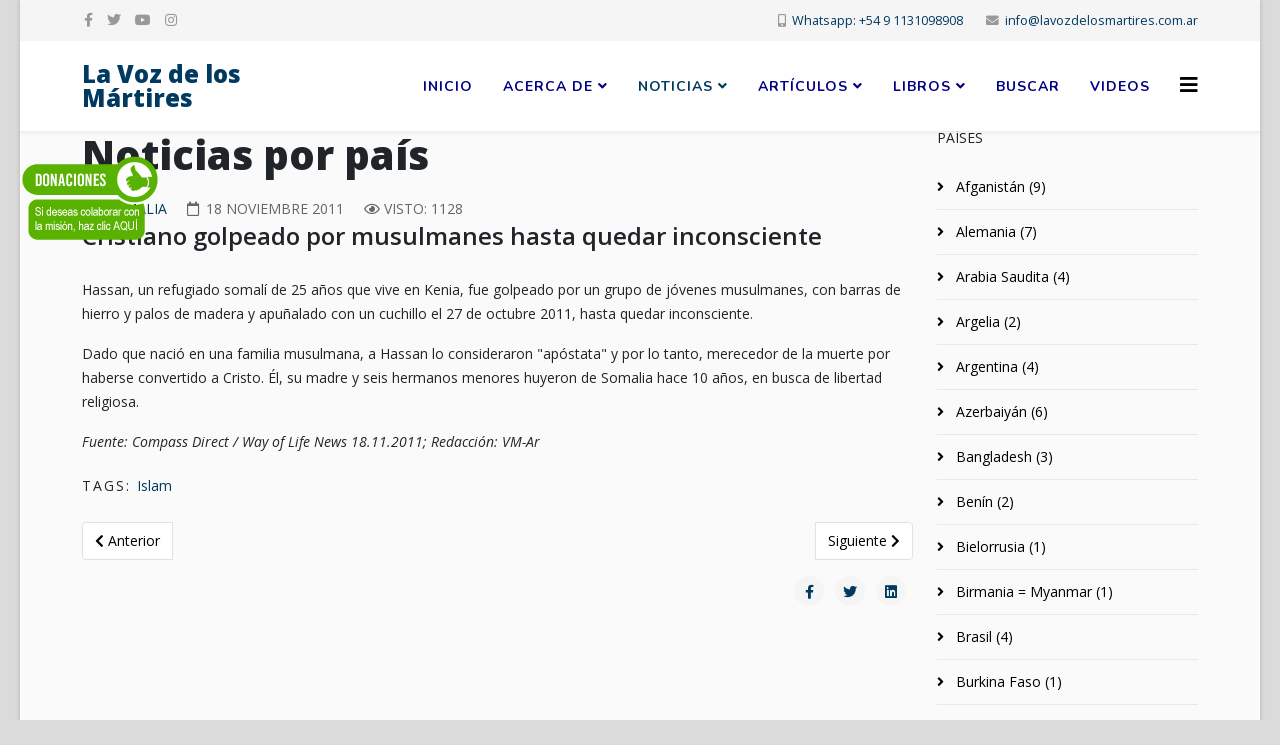

--- FILE ---
content_type: text/html; charset=utf-8
request_url: https://lavozdelosmartires.com.ar/site/index.php/noticias/noticias-por-pais/152-somalia/522-cristiano-golpeado-por-musulmanes-hasta-quedar-inconsciente
body_size: 6723
content:
<!DOCTYPE html>
<html xmlns="http://www.w3.org/1999/xhtml" xml:lang="es-es" lang="es-es" dir="ltr">
	<head>
		<meta http-equiv="X-UA-Compatible" content="IE=edge">
		<meta name="viewport" content="width=device-width, initial-scale=1">
		<base href="https://lavozdelosmartires.com.ar/site/index.php/noticias/noticias-por-pais/152-somalia/522-cristiano-golpeado-por-musulmanes-hasta-quedar-inconsciente" />
	<meta http-equiv="content-type" content="text/html; charset=utf-8" />
	<meta name="author" content="Daniela" />
	<meta name="generator" content="Joomla! - Open Source Content Management" />
	<title>Cristiano golpeado por musulmanes hasta quedar inconsciente</title>
	<link href="/site/images/favicon.png" rel="shortcut icon" type="image/vnd.microsoft.icon" />
	<link href="https://lavozdelosmartires.com.ar/site/index.php/component/search/?Itemid=522&amp;catid=152&amp;id=522&amp;format=opensearch" rel="search" title="Buscar La Voz de los Mártires" type="application/opensearchdescription+xml" />
	<link href="//fonts.googleapis.com/css?family=Open+Sans:300,300italic,regular,italic,600,600italic,700,700italic,800,800italic&amp;subset=latin" rel="stylesheet" type="text/css" />
	<link href="//fonts.googleapis.com/css?family=Nunito:300,regular,700&amp;subset=latin" rel="stylesheet" type="text/css" />
	<link href="/site/templates/shaper_helix3/css/bootstrap.min.css" rel="stylesheet" type="text/css" />
	<link href="/site/templates/shaper_helix3/css/joomla-fontawesome.min.css" rel="stylesheet" type="text/css" />
	<link href="/site/templates/shaper_helix3/css/font-awesome-v4-shims.min.css" rel="stylesheet" type="text/css" />
	<link href="/site/templates/shaper_helix3/css/template.css" rel="stylesheet" type="text/css" />
	<link href="/site/templates/shaper_helix3/css/presets/preset2.css" rel="stylesheet" type="text/css" class="preset" />
	<link href="/site/templates/shaper_helix3/css/frontend-edit.css" rel="stylesheet" type="text/css" />
	<style type="text/css">
.sp-megamenu-parent >li >a, .sp-megamenu-parent >li >span {
font-weight: 700;
font-size: 14px;
color: #000086;
}
div.offcanvas-menu {
background-color: #000086;
}body{font-family:Open Sans, sans-serif; font-weight:normal; }h1{font-family:Open Sans, sans-serif; font-weight:800; }h2{font-family:Open Sans, sans-serif; font-weight:600; }h3{font-family:Open Sans, sans-serif; font-weight:normal; }h4{font-family:Open Sans, sans-serif; font-weight:normal; }h5{font-family:Open Sans, sans-serif; font-weight:800; }h6{font-family:Open Sans, sans-serif; font-weight:300; }.sp-megamenu-parent{font-family:Nunito, sans-serif; font-size:20px; font-weight:300; }@media (min-width: 1400px) {
.container {
max-width: 1140px;
}
}#sp-top-bar{ background-color:#f5f5f5;color:#999999; }#sp-main-body{ background-color:#fafafa;padding:0px;margin:0px; }#sp-bottom{ background-color:#f5f5f5;padding:100px 0px; }
	</style>
	<script src="/site/media/jui/js/jquery.min.js?52ce362dc46e6db0f11882a60d964610" type="text/javascript"></script>
	<script src="/site/media/jui/js/jquery-noconflict.js?52ce362dc46e6db0f11882a60d964610" type="text/javascript"></script>
	<script src="/site/media/jui/js/jquery-migrate.min.js?52ce362dc46e6db0f11882a60d964610" type="text/javascript"></script>
	<script src="/site/plugins/system/helix3/assets/js/bootstrap.legacy.js" type="text/javascript"></script>
	<script src="/site/templates/shaper_helix3/js/bootstrap.min.js" type="text/javascript"></script>
	<script src="/site/templates/shaper_helix3/js/jquery.sticky.js" type="text/javascript"></script>
	<script src="/site/templates/shaper_helix3/js/main.js" type="text/javascript"></script>
	<script src="/site/templates/shaper_helix3/js/frontend-edit.js" type="text/javascript"></script>
	<script type="text/javascript">

var sp_preloader = '0';

var sp_gotop = '1';

var sp_offanimation = 'default';

	</script>
	<meta property="og:url" content="https://lavozdelosmartires.com.ar/site/index.php/noticias/noticias-por-pais/152-somalia/522-cristiano-golpeado-por-musulmanes-hasta-quedar-inconsciente" />
	<meta property="og:type" content="article" />
	<meta property="og:title" content="Cristiano golpeado por musulmanes hasta quedar inconsciente" />
	<meta property="og:description" content="Hassan, un refugiado somalí de 25 años que vive en Kenia, fue golpeado por un grupo de jóvenes musulmanes, con barras de hierro y palos de madera y apuñala..." />
		<!--CAPTCHA-->
          
          <script src='https://www.google.com/recaptcha/api.js?hl=es'></script>
          
  <!--FIN CAPTCHA-->
	</head>
	
	<body class="site com-content view-article no-layout no-task itemid-522 es-es ltr  sticky-header layout-boxed off-canvas-menu-init">
	
		<div class="body-wrapper">
			<div class="body-innerwrapper">
				<section id="sp-top-bar"><div class="container"><div class="row"><div id="sp-top1" class="col-12 col-lg-6 "><div class="sp-column "><ul class="social-icons"><li><a target="_blank" href="https://www.facebook.com/groups/788294982535720" aria-label="facebook"><i class="fa fa-facebook"></i></a></li><li><a target="_blank" href="http://twitter.com/VozMartires_Arg" aria-label="twitter"><i class="fa fa-twitter"></i></a></li><li><a target="_blank" href="https://www.youtube.com/@MisionLaVozDeLosMartires-Argen" aria-label="youtube"><i class="fa fa-youtube"></i></a></li><li><a target="_blank" href="https://www.instagram.com/lavozdelosmartires_argentina"><i class="fa fa-instagram"></i></a></li></ul></div></div><div id="sp-top2" class="col-12 col-lg-6 "><div class="sp-column "><ul class="sp-contact-info"><li class="sp-contact-mobile"><i class="fa fa-mobile" aria-hidden="true"></i> <a href="tel:Whatsapp:+5491131098908">Whatsapp: +54 9 1131098908</a></li><li class="sp-contact-email"><i class="fa fa-envelope" aria-hidden="true"></i> <a href="mailto:info@lavozdelosmartires.com.ar">info@lavozdelosmartires.com.ar</a></li></ul></div></div></div></div></section><header id="sp-header"><div class="container"><div class="row"><div id="sp-logo" class="col-8 col-lg-3 "><div class="sp-column "><h1 class="logo"> <a href="/site/">La Voz de los Mártires</a></h1></div></div><div id="sp-menu" class="col-4 col-lg-9 "><div class="sp-column ">			<div class='sp-megamenu-wrapper'>
				<a id="offcanvas-toggler" href="#" aria-label="Helix3 Megamenu Options"><i class="fa fa-bars" aria-hidden="true" title="Helix3 Megamenu Options"></i></a>
				<ul class="sp-megamenu-parent menu-slide-down d-none d-lg-block"><li class="sp-menu-item"><a  href="/site/index.php"  >Inicio</a></li><li class="sp-menu-item sp-has-child"><a  href="/site/index.php/acerca-de"  >Acerca de</a><div class="sp-dropdown sp-dropdown-main sp-menu-right" style="width: 240px;"><div class="sp-dropdown-inner"><ul class="sp-dropdown-items"><li class="sp-menu-item"><a  href="/site/index.php/acerca-de/fundadores-del-ministerio"  >Fundadores del ministerio</a></li><li class="sp-menu-item"><a  href="/site/index.php/acerca-de/la-voz-de-los-martires"  >La Voz de los Mártires - Argentina</a></li></ul></div></div></li><li class="sp-menu-item sp-has-child active"><a  href="/site/index.php/noticias"  >Noticias</a><div class="sp-dropdown sp-dropdown-main sp-menu-right" style="width: 240px;"><div class="sp-dropdown-inner"><ul class="sp-dropdown-items"><li class="sp-menu-item"><a  href="/site/index.php/noticias/noticas-generales"  >Noticas generales</a></li><li class="sp-menu-item current-item active"><a  href="/site/index.php/noticias/noticias-por-pais"  >Noticias por país</a></li><li class="sp-menu-item"><a  href="/site/index.php/noticias/boletines"  >Boletines</a></li></ul></div></div></li><li class="sp-menu-item sp-has-child"><a  href="/site/index.php/articulos"  >Artículos</a><div class="sp-dropdown sp-dropdown-main sp-menu-right" style="width: 240px;"><div class="sp-dropdown-inner"><ul class="sp-dropdown-items"><li class="sp-menu-item"><a  href="https://lavozdelosmartires.com.ar/site/index.php/noticias/noticias-por-pais"  >Por país</a></li><li class="sp-menu-item"><a  href="/site/index.php/articulos/varios"  >Varios</a></li><li class="sp-menu-item"><a  href="/site/index.php/articulos/ocultismo"  >Ocultismo</a></li><li class="sp-menu-item"><a  href="/site/index.php/articulos/apostasia"  >Apostasía</a></li><li class="sp-menu-item"><a  href="/site/index.php/articulos/musica"  >Música</a></li><li class="sp-menu-item"><a  href="/site/index.php/articulos/devocionales"  >Devocionales</a></li><li class="sp-menu-item"><a  href="/site/index.php/articulos/evolucionismo-creacionismo"  >Evolucionismo - Creacionismo</a></li><li class="sp-menu-item"><a  href="/site/index.php/articulos/islam"  >Islam</a></li><li class="sp-menu-item"><a  href="/site/index.php/articulos/calentamiento-global"  >Calentamiento Global</a></li><li class="sp-menu-item"><a  href="/site/index.php/articulos/apologetica"  >Apologética</a></li><li class="sp-menu-item"><a  href="/site/index.php/articulos/evangelismo"  >Evangelismo</a></li><li class="sp-menu-item"><a  href="/site/index.php/articulos/versiones-biblicas"  >¿Versiones Bíblicas?</a></li></ul></div></div></li><li class="sp-menu-item sp-has-child"><a  href="javascript:void(0);"  >Libros</a><div class="sp-dropdown sp-dropdown-main sp-menu-right" style="width: 240px;"><div class="sp-dropdown-inner"><ul class="sp-dropdown-items"><li class="sp-menu-item"><a  href="/site/index.php/catalogo/libros-online"  >Libros online</a></li><li class="sp-menu-item"><a  href="/site/index.php/catalogo/catalogo"  >Catálogo</a></li></ul></div></div></li><li class="sp-menu-item"><a  href="/site/index.php/buscar2"  >Buscar</a></li><li class="sp-menu-item"><a  href="/site/index.php/videos"  >Videos</a></li></ul>			</div>
		</div></div></div></div></header><section id="sp-page-title"><div class="row"><div id="sp-title" class="col-lg-12 "><div class="sp-column "></div></div></div></section><section id="sp-main-body"><div class="container"><div class="row"><div id="sp-component" class="col-lg-9 "><div class="sp-column "><div id="system-message-container">
	</div>
<article class="item item-page" itemscope itemtype="http://schema.org/Article">
	<meta itemprop="inLanguage" content="es-ES" />
		<div class="page-header">
		<h1> Noticias por país </h1>
	</div>
	
	

	<div class="entry-header">
		
					
<dl class="article-info">
	
		<dt class="article-info-term"></dt>	
			
		
		
					<dd class="category-name">
	<i class="fa fa-folder-open-o" area-hidden="true"></i>
				<a href="/site/index.php/noticias/noticias-por-pais/152-somalia" itemprop="genre" data-toggle="tooltip" title="Categoría de artículos">Somalia</a>	</dd>		
		
					<dd class="published">
	<i class="fa fa-calendar-o" area-hidden="true"></i>
	<time datetime="2011-11-18T21:40:45+00:00" itemprop="datePublished" data-toggle="tooltip" title="Fecha de publicación">
		18 Noviembre 2011	</time>
</dd>			
			
		
					<dd class="hits">
	<span class="fa fa-eye" area-hidden="true"></span>
	<meta itemprop="interactionCount" content="UserPageVisits:1128" />
	Visto: 1128</dd>			</dl>
		
								<h2 itemprop="name">
									Cristiano golpeado por musulmanes hasta quedar inconsciente							</h2>
												</div>

					
	
	
				
	
			<div itemprop="articleBody">
		<p>Hassan, un refugiado somalí de 25 años que vive en Kenia, fue golpeado por un grupo de jóvenes musulmanes, con barras de hierro y palos de madera y apuñalado con un cuchillo el 27 de octubre 2011, hasta quedar inconsciente.</p>
<p>Dado que nació en una familia musulmana, a Hassan lo consideraron "apóstata" y por lo tanto, merecedor de la muerte por haberse convertido a Cristo. Él, su madre y seis hermanos menores huyeron de Somalia hace 10 años, en busca de libertad religiosa. </p>
<p><em>Fuente: Compass Direct / Way of Life News 18.11.2011; Redacción: VM-Ar</em></p> 	</div>

	
					
	<div class="tags">
	    <span>Tags: </span>
																	<a href="/site/index.php/component/tags/tag/islam" class="" rel="tag">Islam</a>						</div>
	
	
<nav class="pagenavigation mt-4">
	<ul class="pagination ms-0">
			<li class="previous page-item">
			<a class="page-link" href="/site/index.php/noticias/noticias-por-pais/152-somalia/928-somalia-cristiano-converso-sufre-tercer-atentado" rel="prev">
			<span class="visually-hidden">
				Artículo anterior: Somalia: cristiano converso sufre tercer atentado			</span>
			<span class="icon-chevron-left" aria-hidden="true"></span> <span aria-hidden="true">Anterior</span>			</a>
		</li>
				<li class="next page-item">
			<a class="page-link" href="/site/index.php/noticias/noticias-por-pais/152-somalia/521-cristiano-decapitado-por-convertirse-del-islam" rel="next">
			<span class="visually-hidden">
				Artículo siguiente: Cristiano decapitado por convertirse del Islam			</span>
			<span aria-hidden="true">Siguiente</span> <span class="icon-chevron-right" aria-hidden="true"></span>			</a>
		</li>
		</ul>
</nav>
				
	
	
			<div class="article-footer-wrap">
			<div class="article-footer-top">
									<div class="helix-social-share">
		<div class="helix-social-share-icon">
			<ul>
				<li>
					<div class="facebook" data-toggle="tooltip" data-placement="top" title="Share On Facebook">
						<a class="facebook" onClick="window.open('https://www.facebook.com/sharer.php?u=https://lavozdelosmartires.com.ar/site/index.php/noticias/noticias-por-pais/152-somalia/522-cristiano-golpeado-por-musulmanes-hasta-quedar-inconsciente','Facebook','width=600,height=300,left='+(screen.availWidth/2-300)+',top='+(screen.availHeight/2-150)+''); return false;" href="https://www.facebook.com/sharer.php?u=https://lavozdelosmartires.com.ar/site/index.php/noticias/noticias-por-pais/152-somalia/522-cristiano-golpeado-por-musulmanes-hasta-quedar-inconsciente">
							<i class="fa fa-facebook"></i>
						</a>
					</div>
				</li>

				<li>
					<div class="twitter"  data-toggle="tooltip" data-placement="top" title="Share On Twitter">
						<a class="twitter" onClick="window.open('https://twitter.com/share?url=https://lavozdelosmartires.com.ar/site/index.php/noticias/noticias-por-pais/152-somalia/522-cristiano-golpeado-por-musulmanes-hasta-quedar-inconsciente&amp;text=Cristiano%20golpeado%20por%20musulmanes%20hasta%20quedar%20inconsciente','Twitter share','width=600,height=300,left='+(screen.availWidth/2-300)+',top='+(screen.availHeight/2-150)+''); return false;" href="http://twitter.com/share?url=https://lavozdelosmartires.com.ar/site/index.php/noticias/noticias-por-pais/152-somalia/522-cristiano-golpeado-por-musulmanes-hasta-quedar-inconsciente&amp;text=Cristiano%20golpeado%20por%20musulmanes%20hasta%20quedar%20inconsciente">
							<i class="fa fa-twitter"></i>
						</a>
					</div>
				</li>
				
				<li>
					<div class="linkedin">
						<a class="linkedin" data-toggle="tooltip" data-placement="top" title="Share On Linkedin" onClick="window.open('https://www.linkedin.com/shareArticle?mini=true&url=https://lavozdelosmartires.com.ar/site/index.php/noticias/noticias-por-pais/152-somalia/522-cristiano-golpeado-por-musulmanes-hasta-quedar-inconsciente','Linkedin','width=585,height=666,left='+(screen.availWidth/2-292)+',top='+(screen.availHeight/2-333)+''); return false;" href="https://www.linkedin.com/shareArticle?mini=true&url=https://lavozdelosmartires.com.ar/site/index.php/noticias/noticias-por-pais/152-somalia/522-cristiano-golpeado-por-musulmanes-hasta-quedar-inconsciente" >
							<i class="fa fa-linkedin-square"></i>
						</a>
					</div>
				</li>
			</ul>
		</div>		
	</div>
			</div>
			<div id="sp-comments"></div>		</div>
	
</article>
</div></div><div id="sp-right" class="col-lg-3 "><div class="sp-column class2"><div class="sp-module "><h3 class="sp-module-title">Países</h3><div class="sp-module-content"><ul class="categories-module mod-list">
	<li >
		<a href="/site/index.php/noticias/noticias-por-pais/87-afganistan">
		Afganistán							(9)
					</a>
   		
					</li>
	<li >
		<a href="/site/index.php/noticias/noticias-por-pais/88-alemania">
		Alemania							(7)
					</a>
   		
					</li>
	<li >
		<a href="/site/index.php/noticias/noticias-por-pais/89-arabia-saudita">
		Arabia Saudita							(4)
					</a>
   		
					</li>
	<li >
		<a href="/site/index.php/noticias/noticias-por-pais/90-argelia">
		Argelia							(2)
					</a>
   		
					</li>
	<li >
		<a href="/site/index.php/noticias/noticias-por-pais/91-argentina">
		Argentina							(4)
					</a>
   		
					</li>
	<li >
		<a href="/site/index.php/noticias/noticias-por-pais/92-azerbaijan">
		Azerbaiyán							(6)
					</a>
   		
					</li>
	<li >
		<a href="/site/index.php/noticias/noticias-por-pais/93-bangladesh">
		Bangladesh							(3)
					</a>
   		
					</li>
	<li >
		<a href="/site/index.php/noticias/noticias-por-pais/94-benin">
		Benín							(2)
					</a>
   		
					</li>
	<li >
		<a href="/site/index.php/noticias/noticias-por-pais/95-bielorusia">
		Bielorrusia							(1)
					</a>
   		
					</li>
	<li >
		<a href="/site/index.php/noticias/noticias-por-pais/96-birmania-myanmar">
		Birmania = Myanmar							(1)
					</a>
   		
					</li>
	<li >
		<a href="/site/index.php/noticias/noticias-por-pais/97-brasil">
		Brasil							(4)
					</a>
   		
					</li>
	<li >
		<a href="/site/index.php/noticias/noticias-por-pais/98-burkina-faso">
		Burkina Faso							(1)
					</a>
   		
					</li>
	<li >
		<a href="/site/index.php/noticias/noticias-por-pais/99-butan">
		Bután							(1)
					</a>
   		
					</li>
	<li >
		<a href="/site/index.php/noticias/noticias-por-pais/100-camboya">
		Camboya							(3)
					</a>
   		
					</li>
	<li >
		<a href="/site/index.php/noticias/noticias-por-pais/101-canada">
		Canadá							(3)
					</a>
   		
					</li>
	<li >
		<a href="/site/index.php/noticias/noticias-por-pais/102-chad">
		Chad							(2)
					</a>
   		
					</li>
	<li >
		<a href="/site/index.php/noticias/noticias-por-pais/103-chile">
		Chile							(1)
					</a>
   		
					</li>
	<li >
		<a href="/site/index.php/noticias/noticias-por-pais/104-china">
		China							(27)
					</a>
   		
					</li>
	<li >
		<a href="/site/index.php/noticias/noticias-por-pais/105-chipre">
		Chipre							(1)
					</a>
   		
					</li>
	<li >
		<a href="/site/index.php/noticias/noticias-por-pais/106-colombia">
		Colombia							(8)
					</a>
   		
					</li>
	<li >
		<a href="/site/index.php/noticias/noticias-por-pais/107-corea-del-norte">
		Corea del Norte							(4)
					</a>
   		
					</li>
	<li >
		<a href="/site/index.php/noticias/noticias-por-pais/108-costa-rica">
		Costa Rica							(1)
					</a>
   		
					</li>
	<li >
		<a href="/site/index.php/noticias/noticias-por-pais/109-cuba">
		Cuba							(4)
					</a>
   		
					</li>
	<li >
		<a href="/site/index.php/noticias/noticias-por-pais/110-egipto">
		Egipto							(6)
					</a>
   		
					</li>
	<li >
		<a href="/site/index.php/noticias/noticias-por-pais/111-emiratos-arabes-unidos">
		Emiratos Árabes Unidos							(1)
					</a>
   		
					</li>
	<li >
		<a href="/site/index.php/noticias/noticias-por-pais/183-el-congo">
		El Congo							(2)
					</a>
   		
					</li>
	<li >
		<a href="/site/index.php/noticias/noticias-por-pais/112-eritrea">
		Eritrea							(7)
					</a>
   		
					</li>
	<li >
		<a href="/site/index.php/noticias/noticias-por-pais/113-espana">
		España							(4)
					</a>
   		
					</li>
	<li >
		<a href="/site/index.php/noticias/noticias-por-pais/114-estados-unidos">
		Estados Unidos							(17)
					</a>
   		
					</li>
	<li >
		<a href="/site/index.php/noticias/noticias-por-pais/115-etiopia">
		Etiopía							(3)
					</a>
   		
					</li>
	<li >
		<a href="/site/index.php/noticias/noticias-por-pais/116-filipinas">
		Filipinas							(2)
					</a>
   		
					</li>
	<li >
		<a href="/site/index.php/noticias/noticias-por-pais/117-francia">
		Francia							(4)
					</a>
   		
					</li>
	<li >
		<a href="/site/index.php/noticias/noticias-por-pais/118-gran-bretana">
		Gran Bretaña							(9)
					</a>
   		
					</li>
	<li >
		<a href="/site/index.php/noticias/noticias-por-pais/119-guatemala">
		Guatemala							(3)
					</a>
   		
					</li>
	<li >
		<a href="/site/index.php/noticias/noticias-por-pais/120-guinea-ecuatorial">
		Guinea Ecuatorial							(1)
					</a>
   		
					</li>
	<li >
		<a href="/site/index.php/noticias/noticias-por-pais/121-haiti">
		Haiti							(5)
					</a>
   		
					</li>
	<li >
		<a href="/site/index.php/noticias/noticias-por-pais/122-holanda">
		Holanda							(1)
					</a>
   		
					</li>
	<li >
		<a href="/site/index.php/noticias/noticias-por-pais/123-hungria">
		Hungría							(4)
					</a>
   		
					</li>
	<li >
		<a href="/site/index.php/noticias/noticias-por-pais/124-india">
		India							(16)
					</a>
   		
					</li>
	<li >
		<a href="/site/index.php/noticias/noticias-por-pais/125-indonesia">
		Indonesia							(12)
					</a>
   		
					</li>
	<li >
		<a href="/site/index.php/noticias/noticias-por-pais/126-irak">
		Irak							(12)
					</a>
   		
					</li>
	<li >
		<a href="/site/index.php/noticias/noticias-por-pais/127-iran">
		Irán							(13)
					</a>
   		
					</li>
	<li >
		<a href="/site/index.php/noticias/noticias-por-pais/128-japon">
		Japón							(2)
					</a>
   		
					</li>
	<li >
		<a href="/site/index.php/noticias/noticias-por-pais/129-israel">
		Israel							(11)
					</a>
   		
					</li>
	<li >
		<a href="/site/index.php/noticias/noticias-por-pais/130-kazajstan">
		Kazajistán							(4)
					</a>
   		
					</li>
	<li >
		<a href="/site/index.php/noticias/noticias-por-pais/131-kenia">
		Kenia							(5)
					</a>
   		
					</li>
	<li >
		<a href="/site/index.php/noticias/noticias-por-pais/132-kirgizistan">
		Kirguistan							(3)
					</a>
   		
					</li>
	<li >
		<a href="/site/index.php/noticias/noticias-por-pais/133-laos">
		Laos							(6)
					</a>
   		
					</li>
	<li >
		<a href="/site/index.php/noticias/noticias-por-pais/134-libano">
		Líbano							(2)
					</a>
   		
					</li>
	<li >
		<a href="/site/index.php/noticias/noticias-por-pais/135-liberia">
		Liberia							(1)
					</a>
   		
					</li>
	<li >
		<a href="/site/index.php/noticias/noticias-por-pais/136-libia">
		Libia							(2)
					</a>
   		
					</li>
	<li >
		<a href="/site/index.php/noticias/noticias-por-pais/137-malasia">
		Malasia							(4)
					</a>
   		
					</li>
	<li >
		<a href="/site/index.php/noticias/noticias-por-pais/138-malawi">
		Malawi							(1)
					</a>
   		
					</li>
	<li >
		<a href="/site/index.php/noticias/noticias-por-pais/139-marruecos">
		Marruecos							(3)
					</a>
   		
					</li>
	<li >
		<a href="/site/index.php/noticias/noticias-por-pais/140-mexico">
		México							(9)
					</a>
   		
					</li>
	<li >
		<a href="/site/index.php/noticias/noticias-por-pais/141-mozambique">
		Mozambique							(1)
					</a>
   		
					</li>
	<li >
		<a href="/site/index.php/noticias/noticias-por-pais/142-nepal">
		Nepal							(4)
					</a>
   		
					</li>
	<li >
		<a href="/site/index.php/noticias/noticias-por-pais/143-nicaragua">
		Nicaragua							(5)
					</a>
   		
					</li>
	<li >
		<a href="/site/index.php/noticias/noticias-por-pais/144-nigeria">
		Nigeria							(20)
					</a>
   		
					</li>
	<li >
		<a href="/site/index.php/noticias/noticias-por-pais/145-noruega">
		Noruega							(4)
					</a>
   		
					</li>
	<li >
		<a href="/site/index.php/noticias/noticias-por-pais/146-nueva-zelanda">
		Nueva Zelanda							(1)
					</a>
   		
					</li>
	<li >
		<a href="/site/index.php/noticias/noticias-por-pais/147-pakistan">
		Pakistán							(22)
					</a>
   		
					</li>
	<li >
		<a href="/site/index.php/noticias/noticias-por-pais/148-peru">
		Perú							(2)
					</a>
   		
					</li>
	<li >
		<a href="/site/index.php/noticias/noticias-por-pais/149-rusia">
		Rusia							(5)
					</a>
   		
					</li>
	<li >
		<a href="/site/index.php/noticias/noticias-por-pais/150-serbia">
		Serbia							(2)
					</a>
   		
					</li>
	<li >
		<a href="/site/index.php/noticias/noticias-por-pais/151-siria">
		Siria							(9)
					</a>
   		
					</li>
	<li >
		<a href="/site/index.php/noticias/noticias-por-pais/152-somalia">
		Somalia							(5)
					</a>
   		
					</li>
	<li >
		<a href="/site/index.php/noticias/noticias-por-pais/153-sri-lanka">
		Sri Lanka							(5)
					</a>
   		
					</li>
	<li >
		<a href="/site/index.php/noticias/noticias-por-pais/154-sudan">
		Sudán							(6)
					</a>
   		
					</li>
	<li >
		<a href="/site/index.php/noticias/noticias-por-pais/155-suecia">
		Suecia							(3)
					</a>
   		
					</li>
	<li >
		<a href="/site/index.php/noticias/noticias-por-pais/156-tayikistan">
		Tayikistán							(3)
					</a>
   		
					</li>
	<li >
		<a href="/site/index.php/noticias/noticias-por-pais/157-turkmenistan">
		Turkmenistán							(2)
					</a>
   		
					</li>
	<li >
		<a href="/site/index.php/noticias/noticias-por-pais/158-turquia">
		Turquía							(10)
					</a>
   		
					</li>
	<li >
		<a href="/site/index.php/noticias/noticias-por-pais/159-uganda">
		Uganda							(14)
					</a>
   		
					</li>
	<li >
		<a href="/site/index.php/noticias/noticias-por-pais/160-uzbekistan">
		Uzbekistán							(9)
					</a>
   		
					</li>
	<li >
		<a href="/site/index.php/noticias/noticias-por-pais/161-venezuela">
		Venezuela							(4)
					</a>
   		
					</li>
	<li >
		<a href="/site/index.php/noticias/noticias-por-pais/162-vietnam">
		Vietnam							(9)
					</a>
   		
					</li>
	<li >
		<a href="/site/index.php/noticias/noticias-por-pais/163-yemen">
		Yemen							(2)
					</a>
   		
					</li>
</ul>
</div></div></div></div></div></div></section><section id="sp-bottom"><div class="container"><div class="row"><div id="sp-bottom1" class="col-md-6 col-lg-3 "><div class="sp-column "><div class="sp-module "><h3 class="sp-module-title">Medios de contacto</h3><div class="sp-module-content">

<div class="custom"  >
	<p><strong>Email:</strong> <a href="mailto:info@lavozdelosmartires.com.ar">info@lavozdelosmartires.com.ar</a></p>
<p><strong>Teléfono:</strong> +54 9 11 3109 8908</p>
<p><strong>Facebook: </strong><a href="https://www.facebook.com/groups/788294982535720" target="_blank" rel="noopener noreferrer">La Voz de los Mártires Argentina</a></p>
<p><strong>Instagram: </strong><a style="font-size: 12.16px;" href="https://www.instagram.com/lavozdelosmartires_argentina" target="_blank" rel="noopener noreferrer">@lavozdelosmartires_argentina</a></p>
<p><strong>Twitter: </strong><a style="font-size: 12.16px;" href="http://twitter.com/VozMartires_Arg" target="_blank" rel="noopener noreferrer">@VozMartires_Arg</a></p>
<p><strong>Youtube:</strong> <a href="https://www.youtube.com/@MisionLaVozDeLosMartires-Argen">@MisionLaVozDeLosMartires-Argen</a></p></div>
</div></div></div></div><div id="sp-bottom2" class="col-md-6 col-lg-3 "><div class="sp-column "><div class="sp-module "><h3 class="sp-module-title">Últimos artículos</h3><div class="sp-module-content"><div class="latestnews">
	<div itemscope itemtype="http://schema.org/Article">
		<a href="/site/index.php/noticias/1004-ahora-viene-el-postre" itemprop="url">
			<span itemprop="name">
				Ahora viene el Postre			</span>
		</a>
		<small>24 Enero 2026</small>
	</div>
	<div itemscope itemtype="http://schema.org/Article">
		<a href="/site/index.php/noticias/1003-guerras-por-siempre-y-guerras-por-siempre" itemprop="url">
			<span itemprop="name">
				Guerras por siempre y guerras por siempre			</span>
		</a>
		<small>24 Enero 2026</small>
	</div>
	<div itemscope itemtype="http://schema.org/Article">
		<a href="/site/index.php/noticias/noticias-por-pais/154-sudan/1002-sudan-medico-cristiano-encarcelado-por-su-fe" itemprop="url">
			<span itemprop="name">
				Sudán: Médico cristiano encarcelado por su fe			</span>
		</a>
		<small>11 Enero 2026</small>
	</div>
	<div itemscope itemtype="http://schema.org/Article">
		<a href="/site/index.php/noticias/1001-dones-espirituales-si-movimiento-pentecostal-no-gracias" itemprop="url">
			<span itemprop="name">
				¿Dones espirituales? ¡Sí! ¿Movimiento pentecostal? ¡No, gracias!			</span>
		</a>
		<small>04 Enero 2026</small>
	</div>
	<div itemscope itemtype="http://schema.org/Article">
		<a href="/site/index.php/noticias/1000-por-que-no-celebro-januca" itemprop="url">
			<span itemprop="name">
				Por qué no celebro Janucá			</span>
		</a>
		<small>24 Diciembre 2025</small>
	</div>
</div>
</div></div></div></div><div id="sp-bottom3" class="col-md-6 col-lg-6 "><div class="sp-column "><div class="sp-module "><h3 class="sp-module-title">Link rápidos</h3><div class="sp-module-content"><ul class="nav menu">
<li class="item-528"><a href="/site/index.php/buscar" > Buscar artículos</a></li><li class="item-529"><a href="/site/index.php/acerca-de2" > Acerca de</a></li><li class="item-571"><a href="/site/index.php/donaciones" > Donaciones</a></li></ul>
</div></div></div></div></div></div></section><footer id="sp-footer"><div class="container"><div class="row"><div id="sp-footer1" class="col-lg-12 "><div class="sp-column "><span class="sp-copyright">©2026 La voz de los Mártires</span></div></div></div></div></footer>			</div>
		</div>
		
		<!-- Off Canvas Menu -->
		<div class="offcanvas-menu">
			<a href="#" class="close-offcanvas" aria-label="Close"><i class="fa fa-remove" aria-hidden="true" title="Close"></i></a>
			<div class="offcanvas-inner">
									<div class="sp-module "><h3 class="sp-module-title">Buscar</h3><div class="sp-module-content"><div class="search">
	<form action="/site/index.php/noticias/noticias-por-pais" method="post">
		<input name="searchword" id="mod-search-searchword" maxlength="200"  class="form-control search-query" type="text" size="20" placeholder="Buscar..." />
		<input type="hidden" name="task" value="search" />
		<input type="hidden" name="option" value="com_search" />
		<input type="hidden" name="Itemid" value="522" />
	</form>
</div>
</div></div><div class="sp-module "><div class="sp-module-content"><ul class="nav menu">
<li class="item-437"><a href="/site/index.php" > Inicio</a></li><li class="item-524  deeper parent">		<a  href="/site/index.php/acerca-de"  > Acerca de</a><span class="offcanvas-menu-toggler collapsed" data-bs-toggle="collapse" data-bs-target="#collapse-menu-524"><i class="open-icon fa fa-angle-down"></i><i class="close-icon fa fa-angle-up"></i></span><ul class="collapse" id="collapse-menu-524"><li class="item-551"><a href="/site/index.php/acerca-de/fundadores-del-ministerio" > Fundadores del ministerio</a></li><li class="item-552"><a href="/site/index.php/acerca-de/la-voz-de-los-martires" > La Voz de los Mártires - Argentina</a></li></ul></li><li class="item-521  active deeper parent">		<a  href="/site/index.php/noticias"  > Noticias</a><span class="offcanvas-menu-toggler collapsed" data-bs-toggle="collapse" data-bs-target="#collapse-menu-521"><i class="open-icon fa fa-angle-down"></i><i class="close-icon fa fa-angle-up"></i></span><ul class="collapse" id="collapse-menu-521"><li class="item-539"><a href="/site/index.php/noticias/noticas-generales" > Noticas generales</a></li><li class="item-522  current active"><a href="/site/index.php/noticias/noticias-por-pais" > Noticias por país</a></li><li class="item-543"><a href="/site/index.php/noticias/boletines" > Boletines</a></li></ul></li><li class="item-525  deeper parent"><a href="/site/index.php/articulos" > Artículos</a><span class="offcanvas-menu-toggler collapsed" data-bs-toggle="collapse" data-bs-target="#collapse-menu-525"><i class="open-icon fa fa-angle-down"></i><i class="close-icon fa fa-angle-up"></i></span><ul class="collapse" id="collapse-menu-525"><li class="item-574">		<a  href="https://lavozdelosmartires.com.ar/site/index.php/noticias/noticias-por-pais"  > Por país</a></li><li class="item-532"><a href="/site/index.php/articulos/varios" > Varios</a></li><li class="item-533"><a href="/site/index.php/articulos/ocultismo" > Ocultismo</a></li><li class="item-534"><a href="/site/index.php/articulos/apostasia" > Apostasía</a></li><li class="item-535"><a href="/site/index.php/articulos/musica" > Música</a></li><li class="item-536"><a href="/site/index.php/articulos/devocionales" > Devocionales</a></li><li class="item-537"><a href="/site/index.php/articulos/evolucionismo-creacionismo" > Evolucionismo - Creacionismo</a></li><li class="item-538"><a href="/site/index.php/articulos/islam" > Islam</a></li><li class="item-542"><a href="/site/index.php/articulos/calentamiento-global" > Calentamiento Global</a></li><li class="item-544"><a href="/site/index.php/articulos/apologetica" > Apologética</a></li><li class="item-572"><a href="/site/index.php/articulos/evangelismo" > Evangelismo</a></li><li class="item-576"><a href="/site/index.php/articulos/versiones-biblicas" > ¿Versiones Bíblicas?</a></li></ul></li><li class="item-526  divider deeper parent"><a class="separator ">Libros</a>
<span class="offcanvas-menu-toggler collapsed" data-bs-toggle="collapse" data-bs-target="#collapse-menu-526"><i class="open-icon fa fa-angle-down"></i><i class="close-icon fa fa-angle-up"></i></span><ul class="collapse" id="collapse-menu-526"><li class="item-553"><a href="/site/index.php/catalogo/libros-online" > Libros online</a></li><li class="item-554"><a href="/site/index.php/catalogo/catalogo" > Catálogo</a></li></ul></li><li class="item-540"><a href="/site/index.php/buscar2" > Buscar</a></li><li class="item-575"><a href="/site/index.php/videos" > Videos</a></li></ul>
</div></div>
							</div>
		</div>
				
		<!--		DONACIONES-->
		<a href="https://lavozdelosmartires.com.ar/site/index.php/donaciones">
	<img src="/site/images/donaciones.png" alt="" style="position: fixed; top: 150px; left: 15px; z-index: 100;width: 150px;">
</a>
<!--		FIN-->
				
		
		
				
		<!-- Go to top -->
					<a href="javascript:void(0)" class="scrollup" aria-label="Go To Top">&nbsp;</a>
			</body>
</html>

--- FILE ---
content_type: text/css
request_url: https://lavozdelosmartires.com.ar/site/templates/shaper_helix3/css/presets/preset2.css
body_size: 348
content:
a {
  color: #003a61;
}
a:hover {
  color: #001c2e;
}
.sp-megamenu-parent > li.active > a,
.sp-megamenu-parent > li:hover > a {
  color: #003a61;
}
.sp-megamenu-parent .sp-dropdown li.sp-menu-item > a:hover {
  background: #003a61;
}
.sp-megamenu-parent .sp-dropdown li.sp-menu-item.active > a {
  color: #003a61;
}
#offcanvas-toggler > i {
  color: #000000;
}
#offcanvas-toggler > i:hover {
  color: #003a61;
}
.btn-primary,
.sppb-btn-primary {
  border-color: #002842;
  background-color: #003a61;
}
.btn-primary:hover,
.sppb-btn-primary:hover {
  border-color: #000c15;
  background-color: #001c2e;
}
ul.social-icons > li a:hover {
  color: #003a61;
}
.sp-page-title {
  background: #003a61;
}
.layout-boxed .body-innerwrapper {
  background: #dbdbdb;
}
.sp-module ul > li > a {
  color: #000000;
}
.sp-module ul > li > a:hover {
  color: #003a61;
}
.sp-module .latestnews > div > a {
  color: #000000;
}
.sp-module .latestnews > div > a:hover {
  color: #003a61;
}
.sp-module .tagscloud .tag-name:hover {
  background: #003a61;
}
.sp-simpleportfolio .sp-simpleportfolio-filter > ul > li.active > a,
.sp-simpleportfolio .sp-simpleportfolio-filter > ul > li > a:hover {
  background: #003a61;
}
.search .btn-toolbar button {
  background: #003a61;
}
.post-format {
  background: #003a61;
}
.voting-symbol span.star.active:before {
  color: #003a61;
}
.sp-rating span.star:hover:before,
.sp-rating span.star:hover ~ span.star:before {
  color: #001c2e;
}
.entry-link,
.entry-quote {
  background: #003a61;
}
blockquote {
  border-color: #003a61;
}
.carousel-left:hover,
.carousel-right:hover {
  background: #003a61;
}
#sp-footer {
  background: #003a61;
}
.sp-comingsoon body {
  background-color: #003a61;
}
.pagination > li > a,
.pagination > li > span {
  color: #000000;
}
.pagination > li > a:hover,
.pagination > li > a:focus,
.pagination > li > span:hover,
.pagination > li > span:focus {
  color: #000000;
}
.pagination > .active > a,
.pagination > .active > span {
  border-color: #003a61;
  background-color: #003a61;
}
.pagination > .active > a:hover,
.pagination > .active > a:focus,
.pagination > .active > span:hover,
.pagination > .active > span:focus {
  border-color: #003a61;
  background-color: #003a61;
}
